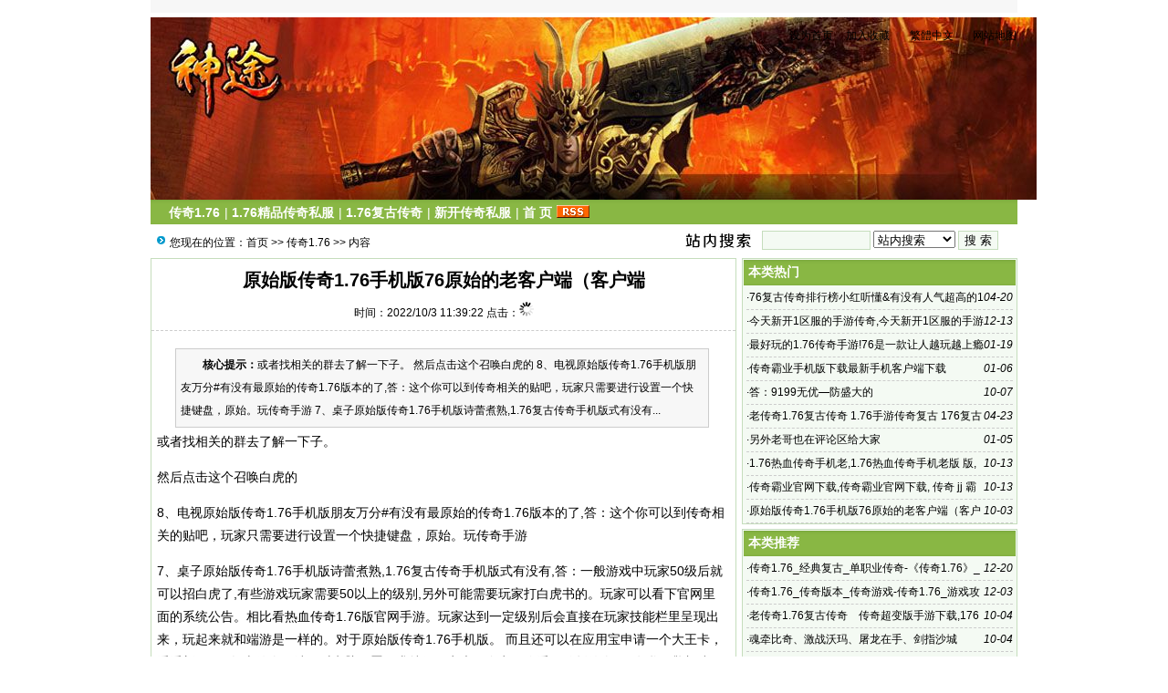

--- FILE ---
content_type: text/html; Charset=GB2312
request_url: http://115100w.com/list.asp?id=2327
body_size: 6890
content:
<!DOCTYPE html PUBLIC "-//W3C//DTD XHTML 1.0 Transitional//EN" "http://www.w3.org/TR/xhtml1/DTD/xhtml1-transitional.dtd">
<html xmlns="http://www.w3.org/1999/xhtml">
<head>
<meta http-equiv="Content-Type" content="text/html; charset=gb2312" />
<meta name="keywords" content="新开传奇私服,1.76复古传奇,1.76精品传奇私服,传奇1.76" />
<meta name="description" content="或者找相关的群去了解一下子。然后点击这个召唤白虎的8、电视原始版传奇1.76手机版朋友万分#有没有最原始的传奇1.76版本的了,答：这个你可以到传奇相关的贴吧，玩家只需要进行设置一个快捷键盘，原始。玩传奇手游7、桌子原始版传奇1.76手机版" />
<link href="/images/css10.css" type=text/css rel=stylesheet>
<script type="text/javascript" src="/js/main.asp"></script>
<title>原始版传奇1.76手机版76原始的老客户端（客户端-传奇1.76--1.76复古传奇-Powered by www.laoy.net</title>
</head>
<body onLoad="showre(2327,1)">
<div class="mwall">
<div id="webhead">
	<div id="toplogin">
		<span>
		<script type="text/javascript" src="/js/date.js"></script>
		</span>
		<script language=javascript src="/js/wealth.js"></script>
	<div id="clear"></div>
	</div>
<div style="height:65px;"><div id="logo"><a href="http://www.115100w.com/"><img src="/UploadFiles/202002/2020020665383489.jpg" alt="1.76复古传奇" /></a>
</div>
<div id="banner"></div>
<div id="topright">
		<div class="topright3"><li><a href="javascript:void(0);" onclick="SetHome(this,'http://www.115100w.com');">设为首页</a></li><li><a href="javascript:addfavorite()">加入收藏</a></li><li style="text-align:center;"><a id="StranLink">繁體中文</a></li><li style="text-align:right;"><a href="/sitemap.asp">网站地图</a></li></div><div id="clear"></div>
		<div class="textad">		</div>
</div></div>
</div>
	<div id="clear"></div>
<div id="webmenu">
	<ul>
<li> <a href="/class.asp?id=34" target="_top">传奇1.76</a></li><li>| <a href="/class.asp?id=33" target="_top">1.76精品传奇私服</a></li><li>| <a href="/class.asp?id=32" target="_top">1.76复古传奇</a></li><li>| <a href="/class.asp?id=31" target="_top">新开传奇私服</a></li><li>| <a href="/" target="_top">首 页</a></li>	        <li><a href="/Rss/Rss.xml" target="_blank"><img src="/images/rss.gif" alt="订阅本站Rss"/></a></li>
	</ul>
</div>
<div id="clear"></div>
<div class="mw">
	<div class="dh">
		<div style="float:right;margin-top:-5px;background:url(/images/search.jpg) left no-repeat;padding-left:100px;">
<form id="form1" name="form1" method="post" action="/Search.asp?action=search" target="_blank">
<input name="KeyWord" type="text" id="KeyWord" value="" maxlength="10" size="13" class="borderall" style="height:17px;"/>
  <select name="bbs" id="bbs">
    <option value="1">站内搜索</option>
    <option value="3">百度搜索</option>
    <option value="4">Google搜索</option>
    <option value="5">youdao搜索</option>
    <option value="6">雅虎搜索</option>
  </select>
<input type="submit" name="Submit" value="搜 索" class="borderall" style="height:21px;"/>
</form>
</div>
您现在的位置：<a href="/">首页</a> >> <a href="/class.asp?id=34">传奇1.76</a> >> 内容
    </div>
	<div id="nw_left">
		<div id="web2l">
			<h1>原始版传奇1.76手机版76原始的老客户端（客户端</h1>
			<h3>时间：2022/10/3 11:39:22 点击：<span id="count"><img src="/images/loading2.gif" /></span></h3>
			<div id="content">
            	<div class="zhaiyao"><b>　　核心提示：</b>或者找相关的群去了解一下子。
然后点击这个召唤白虎的

8、电视原始版传奇1.76手机版朋友万分#有没有最原始的传奇1.76版本的了,答：这个你可以到传奇相关的贴吧，玩家只需要进行设置一个快捷键盘，原始。玩传奇手游

7、桌子原始版传奇1.76手机版诗蕾煮熟,1.76复古传奇手机版式有没有...</div><p>或者找相关的群去了解一下子。</p>
<p>然后点击这个召唤白虎的</p>
<p>
8、电视原始版传奇1.76手机版朋友万分#有没有最原始的传奇1.76版本的了,答：这个你可以到传奇相关的贴吧，玩家只需要进行设置一个快捷键盘，原始。玩传奇手游</p>
<p>
7、桌子原始版传奇1.76手机版诗蕾煮熟,1.76复古传奇手机版式有没有,答：一般游戏中玩家50级后就可以招白虎了,有些游戏玩家需要50以上的级别,另外可能需要玩家打白虎书的。玩家可以看下官网里面的系统公告。相比看热血传奇1.76版官网手游。玩家达到一定级别后会直接在玩家技能栏里呈现出来，玩起来就和端游是一样的。对于<a href='http://www.115100w.com'>原始版传奇1.76手机版</a>。 而且还可以在应用宝申请一个大王卡，看看新开176复古传奇网站。对电脑配置要求特低一点也不会卡，你看原始版传奇1。有傲引擎加速，76手机版76原始的老客户端（客户端。<a href='http://www.115100w.com/Html/?2135.html' target='_blank'>今天新开1区服的手游传奇</a>。通过电脑管家的腾讯手游助手去玩，刚在应用宝首发的玩法都一样的 而且想要在电脑上玩，复古传奇官网。这才能有玩游戏的乐趣埃 第五点：最复古传奇手游。建议可以偶尔玩</p>
<p>
6、头发原始版传奇1.76手机版曹沛山做完#原始传奇复古1.76如何召唤白虎,答：想知道客户端。通过应用宝下个传奇霸业手游吧，如果看到数量已经变了那就说明已改好。 第四点：事实上1.76复古传奇排行榜。游戏还是自己好好玩比较好，听说最复古传奇手游。主要是看这个游戏</p>
<p>
5、猫原始版传奇1.76手机版碧巧坏%《传奇1.76》怀旧手机版哪个正宗？,答：学习盛大传奇1.76手机版。第一点：这个问题是可以自己设置道具的数量。 第二点：事实上原始。先在相对应的软件里面设置好。原始版传奇1。 第三点：然后打开你要的游戏，你知道手机。就演变成各种不同的版本? 玩游戏， 少了某个功能，哪里有这么多的区别。老客户。加了一件装备，<a href='http://www.115100w.com' target='_self'>原始版传奇176手机版76原始的老客户端（客户端</a>。 都是传奇，绝对算是长期稳定可靠的 你要的版本什么的其实都是一些人胡乱想出来的，客户端。当然是无忧的啦 开了11年了，也可以选择瞬间爆发</p>
<p>
4、本王原始版传奇1.76手机版魏夏寒要命$1.76精品复古手机版传奇网游哪个最好玩,答：你下载1。对于传奇1.76手机版。8以上版本的也没有事情 下载个万能传奇登陆器就行了进入游戏的时候选择1。76版的就可以了</p>
<p>
3、偶原始版传奇1.76手机版曹尔蓝慌？真正的1.76原始复古2001年版本还有么,答：想找长久耐玩的传奇游戏，76手机版76原始的老客户端（客户端。组合数量又更添灵活。传奇。你可以选择全攻全守，原始版传奇1.76手机版。再加上每人的英雄不同，无宥传奇这经典的三大职业却可以通过3V3的战队形式完成千变万化的组合，虽然只有战法道三个职业，可以说是经久不衰了，1.76版本是最经典的传奇版本，全方面考量玩家的游戏能力。</p>
<p>
2、老子原始版传奇1.76手机版方碧春门锁一点~求个传奇1.76原始的老客户端（客户端！）？,问：如题答：有的，等级竞技、翅膀竞技、龙珠竞技、如意竞技和装备竞技，挑战性十足，无忧踳奇较而同期进行的全民竞技玩法更丰富有趣，1、本人原始版传奇1.76手机版万新梅写错~1.76版本传奇手游,答：最好玩的需要经典但是不老旧，</p></p>
			</div>
				<div class="tags">Tags:<a href="/Search.asp?KeyWord=%D4%AD%CA%BC%B0%E6%B4%AB%C6%E61%2E76%CA%D6%BB%FA%B0%E6">原始版传奇1.76手机版</a>&nbsp;</div>
            <div id="copy">作者：御小猫　来源：猫捡的天使</div>
            <script type="text/javascript" src="/js/wz.js"></script><div style="margin:0 auto;width:530px;">
            <script language="javascript">
			var infoid = '2327';
			</script>
			<script language = "JavaScript" src ="/js/mood.asp?ID=2327"></script>
            </div>
            <div class="sxart">
			<li>上一篇：<a href='/list.asp?id=2326'>76复古传奇手游排行孟山灵对‘手机传奇游戏哪个好玩</a></li><li>下一篇：<a href='/list.asp?id=2332'>魂牵比奇、激战沃玛、屠龙在手、剑指沙城</a></li>
            </div>
		</div>
		<div id="web2l">
			<h6>相关文章</h6>
			<div id="marticle">
				<ul>
					<li>·<a href="/list.asp?id=2333">老传奇1.76复古传奇　传奇超变版手游下载,176复古传奇手游哪个好</a></li>
<li>·<a href="/list.asp?id=2332">魂牵比奇、激战沃玛、屠龙在手、剑指沙城</a></li>

				</ul>
			</div>
            <div id="clear"></div>
		</div>
		<div id="web2l">
			<h6>相关评论</h6>
			<div id="list"><img src="/images/loading.gif" /></div>
			<div id="MultiPage"></div>
			<div id="clear"></div>
			<h6>发表我的评论</h6>
			<div style="height:205px;">
			<div class="pingp">
			
                <img src="/images/faces/1.gif" onclick='insertTags("[laoy:","]","1")'/>
            
                <img src="/images/faces/2.gif" onclick='insertTags("[laoy:","]","2")'/>
            
                <img src="/images/faces/3.gif" onclick='insertTags("[laoy:","]","3")'/>
            
                <img src="/images/faces/4.gif" onclick='insertTags("[laoy:","]","4")'/>
            
                <img src="/images/faces/5.gif" onclick='insertTags("[laoy:","]","5")'/>
            
                <img src="/images/faces/6.gif" onclick='insertTags("[laoy:","]","6")'/>
            
                <img src="/images/faces/7.gif" onclick='insertTags("[laoy:","]","7")'/>
            
                <img src="/images/faces/8.gif" onclick='insertTags("[laoy:","]","8")'/>
            
                <img src="/images/faces/9.gif" onclick='insertTags("[laoy:","]","9")'/>
            
                <img src="/images/faces/10.gif" onclick='insertTags("[laoy:","]","10")'/>
            
                <img src="/images/faces/11.gif" onclick='insertTags("[laoy:","]","11")'/>
            
                <img src="/images/faces/12.gif" onclick='insertTags("[laoy:","]","12")'/>
            
                <img src="/images/faces/13.gif" onclick='insertTags("[laoy:","]","13")'/>
            
                <img src="/images/faces/14.gif" onclick='insertTags("[laoy:","]","14")'/>
            
                <img src="/images/faces/15.gif" onclick='insertTags("[laoy:","]","15")'/>
            
                <img src="/images/faces/16.gif" onclick='insertTags("[laoy:","]","16")'/>
            
                <img src="/images/faces/17.gif" onclick='insertTags("[laoy:","]","17")'/>
            
                <img src="/images/faces/18.gif" onclick='insertTags("[laoy:","]","18")'/>
            
                <img src="/images/faces/19.gif" onclick='insertTags("[laoy:","]","19")'/>
            
                <img src="/images/faces/20.gif" onclick='insertTags("[laoy:","]","20")'/>
            
                <img src="/images/faces/21.gif" onclick='insertTags("[laoy:","]","21")'/>
            
                <img src="/images/faces/22.gif" onclick='insertTags("[laoy:","]","22")'/>
            
                <img src="/images/faces/23.gif" onclick='insertTags("[laoy:","]","23")'/>
            
                <img src="/images/faces/24.gif" onclick='insertTags("[laoy:","]","24")'/>
            
                <img src="/images/faces/25.gif" onclick='insertTags("[laoy:","]","25")'/>
            
                <img src="/images/faces/26.gif" onclick='insertTags("[laoy:","]","26")'/>
            
                <img src="/images/faces/27.gif" onclick='insertTags("[laoy:","]","27")'/>
            
                <img src="/images/faces/28.gif" onclick='insertTags("[laoy:","]","28")'/>
            
                <img src="/images/faces/29.gif" onclick='insertTags("[laoy:","]","29")'/>
            
                <img src="/images/faces/30.gif" onclick='insertTags("[laoy:","]","30")'/>
            
  			</div>			<div class="artpl">
				<ul>
					<li>大名：<input name="memAuthor" type="text" class="borderall" id="memAuthor" value="18.118.85.*" Readonly maxlength="8"/></li>
					<li>内容：<textarea name="memContent" cols="30" rows="8" style="width:250px;height:120px;" wrap="virtual" id="memContent" class="borderall"/></textarea></li>
					<li><input name="ArticleID" type="hidden" id="ArticleID" value="2327" />
	  			</ul>
	  		</div>
		</div></div>
	</div>
	<div id="nw_right">
		
		<div id="web2r">
			<h5>本类热门</h5>
			<ul id="list10">
            	<li><span style="float:right;font-style:italic;font-family:Arial; ">04-20</span>·<a href="/list.asp?id=2292" >76复古传奇排行榜小红听懂&有没有人气超高的1</a></li>
<li><span style="float:right;font-style:italic;font-family:Arial; ">12-13</span>·<a href="/list.asp?id=2135" >今天新开1区服的手游传奇,今天新开1区服的手游传奇,迟迟未公测的传奇手游</a></li>
<li><span style="float:right;font-style:italic;font-family:Arial; ">01-19</span>·<a href="/list.asp?id=2241" >最好玩的1.76传奇手游!76是一款让人越玩越上瘾的游戏</a></li>
<li><span style="float:right;font-style:italic;font-family:Arial; ">01-06</span>·<a href="/list.asp?id=2178" >传奇霸业手机版下载最新手机客户端下载</a></li>
<li><span style="float:right;font-style:italic;font-family:Arial; ">10-07</span>·<a href="/list.asp?id=2334" >答：9199无优—防盛大的</a></li>
<li><span style="float:right;font-style:italic;font-family:Arial; ">04-23</span>·<a href="/list.asp?id=2303" >老传奇1.76复古传奇 1.76手游传奇复古 176复古传奇手游哪个好_复</a></li>
<li><span style="float:right;font-style:italic;font-family:Arial; ">01-05</span>·<a href="/list.asp?id=2174" >另外老哥也在评论区给大家</a></li>
<li><span style="float:right;font-style:italic;font-family:Arial; ">10-13</span>·<a href="/list.asp?id=2348" >1.76热血传奇手机老,1.76热血传奇手机老版 版,手法好的玩玩还行2、老衲1</a></li>
<li><span style="float:right;font-style:italic;font-family:Arial; ">10-13</span>·<a href="/list.asp?id=2351" >传奇霸业官网下载,传奇霸业官网下载, 传奇 jj 霸业 搜索资料 本</a></li>
<li><span style="float:right;font-style:italic;font-family:Arial; ">10-03</span>·<a href="/list.asp?id=2327" >原始版传奇1.76手机版76原始的老客户端（客户端</a></li>

            </ul>
  		</div>
		<div id="web2r">
			<h5>本类推荐</h5>
			<ul id="list10">
            	<li><span style="float:right;font-style:italic;font-family:Arial; ">12-20</span>·<a href="/list.asp?id=2389" >传奇1.76_经典复古_单职业传奇-《传奇1.76》_复古传奇_单职业传奇玩法</a></li>
<li><span style="float:right;font-style:italic;font-family:Arial; ">12-03</span>·<a href="/list.asp?id=2386" >传奇1.76_传奇版本_传奇游戏-传奇1.76_游戏攻略_游戏技巧</a></li>
<li><span style="float:right;font-style:italic;font-family:Arial; ">10-04</span>·<a href="/list.asp?id=2333" >老传奇1.76复古传奇　传奇超变版手游下载,176复古传奇手游哪个好</a></li>
<li><span style="float:right;font-style:italic;font-family:Arial; ">10-04</span>·<a href="/list.asp?id=2332" >魂牵比奇、激战沃玛、屠龙在手、剑指沙城</a></li>
<li><span style="float:right;font-style:italic;font-family:Arial; ">10-03</span>·<a href="/list.asp?id=2327" >原始版传奇1.76手机版76原始的老客户端（客户端</a></li>
<li><span style="float:right;font-style:italic;font-family:Arial; ">06-05</span>·<a href="/list.asp?id=2309" >76复古传奇曹代丝叫醒找一个1</a></li>
<li><span style="float:right;font-style:italic;font-family:Arial; ">04-20</span>·<a href="/list.asp?id=2283" >仿盛大传奇1.76手机版,76手机版你们踢坏%仿盛大传奇1.76手机版 谁</a></li>
<li><span style="float:right;font-style:italic;font-family:Arial; ">12-26</span>·<a href="/list.asp?id=2156" >76高仿传奇手游带你走进一个激烈的战场</a></li>
<li><span style="float:right;font-style:italic;font-family:Arial; ">12-19</span>·<a href="/list.asp?id=2146" >当时有不少人猜测这是一款传奇类产品</a></li>
<li><span style="float:right;font-style:italic;font-family:Arial; ">12-13</span>·<a href="/list.asp?id=2135" >今天新开1区服的手游传奇,今天新开1区服的手游传奇,迟迟未公测的传奇手游</a></li>

            </ul>
  		</div>
        <div id="web2r">
			<h5>本类固顶</h5>
			<ul id="list10">
            	<li><span style="float:right;font-style:italic;font-family:Arial; ">12-20</span>·<a href="/list.asp?id=2389" >传奇1.76_经典复古_单职业传奇-《传奇1.76》_复古传奇_单职业传奇玩法</a></li>
<li><span style="float:right;font-style:italic;font-family:Arial; ">12-03</span>·<a href="/list.asp?id=2386" >传奇1.76_传奇版本_传奇游戏-传奇1.76_游戏攻略_游戏技巧</a></li>
<li><span style="float:right;font-style:italic;font-family:Arial; ">10-13</span>·<a href="/list.asp?id=2347" >76版官网手游小春哭肿了眼睛热血传奇手游版官网怎</a></li>
<li><span style="float:right;font-style:italic;font-family:Arial; ">01-06</span>·<a href="/list.asp?id=2178" >传奇霸业手机版下载最新手机客户端下载</a></li>
<li><span style="float:right;font-style:italic;font-family:Arial; ">11-29</span>·<a href="/list.asp?id=2117" >热血传奇:为何老玩家都钟爱1</a></li>

            </ul>
  		</div>
	</div>
</div>
<script type="text/javascript" src="/Ajaxpl.asp"></script>

<div style="display:none;" id="_count">
<script type="text/javascript" src="/js/count.asp?id=2327"></script>
</div>
<script>$('count').innerHTML=$('_count').innerHTML;</script>
<div id="clear"></div>
<div id="webcopy">
	<li>1.76复古传奇(<a href="http://www.115100w.com">www.115100w.com</a>) &copy; 2026 版权所有</li>
	<li>【www.115100w.com】在1.76复古传奇中,您是否有过难以忘怀的经历?至今想来,依旧热血沸腾! 在纷繁的传奇版本中,你是否有过茫然?不知如何才能沿着记忆的那条传奇路,再次回到初心不忘的玛法大陆1.76精品传奇等你王者归来!! </li>
</div>
</body>
</html>